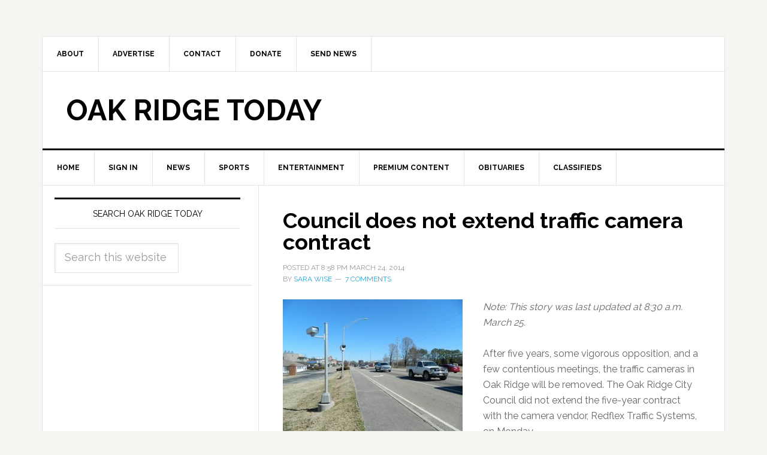

--- FILE ---
content_type: text/html; charset=UTF-8
request_url: https://oakridgetoday.com/2014/03/24/council-terminates-traffic-camera-contract/
body_size: 18207
content:
<!DOCTYPE html>
<html lang="en">
<head >
<meta charset="UTF-8" />
<meta name="viewport" content="width=device-width, initial-scale=1" />
<meta name='robots' content='index, follow, max-image-preview:large, max-snippet:-1, max-video-preview:-1' />
	<style>img:is([sizes="auto" i], [sizes^="auto," i]) { contain-intrinsic-size: 3000px 1500px }</style>
	
	<!-- This site is optimized with the Yoast SEO plugin v26.7 - https://yoast.com/wordpress/plugins/seo/ -->
	<title>Council terminates traffic camera contract</title>
	<meta name="description" content="Oak Ridge City Council voted Monday night to terminate the city’s contract with traffic camera vendor Redflex Traffic Systems." />
	<link rel="canonical" href="https://oakridgetoday.com/2014/03/24/council-terminates-traffic-camera-contract/" />
	<meta property="og:locale" content="en_US" />
	<meta property="og:type" content="article" />
	<meta property="og:title" content="Council terminates traffic camera contract" />
	<meta property="og:description" content="Oak Ridge City Council voted Monday night to terminate the city’s contract with traffic camera vendor Redflex Traffic Systems." />
	<meta property="og:url" content="https://oakridgetoday.com/2014/03/24/council-terminates-traffic-camera-contract/" />
	<meta property="og:site_name" content="Oak Ridge Today" />
	<meta property="article:publisher" content="https://www.facebook.com/OakRidgeToday" />
	<meta property="article:published_time" content="2014-03-25T00:58:37+00:00" />
	<meta property="article:modified_time" content="2014-03-25T16:03:41+00:00" />
	<meta property="og:image" content="https://oakridgetoday.com/wp-content/uploads/2014/02/red-light-camera-oak-ridge-turnpike.jpg" />
	<meta property="og:image:width" content="748" />
	<meta property="og:image:height" content="399" />
	<meta property="og:image:type" content="image/jpeg" />
	<meta name="author" content="Sara Wise" />
	<meta name="twitter:label1" content="Written by" />
	<meta name="twitter:data1" content="Sara Wise" />
	<meta name="twitter:label2" content="Est. reading time" />
	<meta name="twitter:data2" content="3 minutes" />
	<script type="application/ld+json" class="yoast-schema-graph">{"@context":"https://schema.org","@graph":[{"@type":"Article","@id":"https://oakridgetoday.com/2014/03/24/council-terminates-traffic-camera-contract/#article","isPartOf":{"@id":"https://oakridgetoday.com/2014/03/24/council-terminates-traffic-camera-contract/"},"author":{"name":"Sara Wise","@id":"http://oakridgetoday.com/#/schema/person/ceb39fd84aaa5fee67c4dea006ef7a76"},"headline":"Council does not extend traffic camera contract","datePublished":"2014-03-25T00:58:37+00:00","dateModified":"2014-03-25T16:03:41+00:00","mainEntityOfPage":{"@id":"https://oakridgetoday.com/2014/03/24/council-terminates-traffic-camera-contract/"},"wordCount":663,"commentCount":7,"image":{"@id":"https://oakridgetoday.com/2014/03/24/council-terminates-traffic-camera-contract/#primaryimage"},"thumbnailUrl":"https://oakridgetoday.com/wp-content/uploads/2014/02/red-light-camera-oak-ridge-turnpike.jpg","keywords":["Anne Garcia Garland","Charlie Hensley","Chuck Hope","citations","David Mosby","Jane Miller","Jody Ryan","Joseph Lee","Miriam Wildgrouper","Oak Ridge City Council","Oak Ridge High School","Oak Ridge Turnpike","red light cameras","Redflex Traffic Systems Inc.","Sharon Crane","speed limit","Tom Beehan","traffic cameras","Trina Baughn"],"articleSection":["Government","Government","Oak Ridge","Oak Ridge","Police and Fire","Slider","Top Stories"],"inLanguage":"en","potentialAction":[{"@type":"CommentAction","name":"Comment","target":["https://oakridgetoday.com/2014/03/24/council-terminates-traffic-camera-contract/#respond"]}]},{"@type":"WebPage","@id":"https://oakridgetoday.com/2014/03/24/council-terminates-traffic-camera-contract/","url":"https://oakridgetoday.com/2014/03/24/council-terminates-traffic-camera-contract/","name":"Council terminates traffic camera contract","isPartOf":{"@id":"http://oakridgetoday.com/#website"},"primaryImageOfPage":{"@id":"https://oakridgetoday.com/2014/03/24/council-terminates-traffic-camera-contract/#primaryimage"},"image":{"@id":"https://oakridgetoday.com/2014/03/24/council-terminates-traffic-camera-contract/#primaryimage"},"thumbnailUrl":"https://oakridgetoday.com/wp-content/uploads/2014/02/red-light-camera-oak-ridge-turnpike.jpg","datePublished":"2014-03-25T00:58:37+00:00","dateModified":"2014-03-25T16:03:41+00:00","author":{"@id":"http://oakridgetoday.com/#/schema/person/ceb39fd84aaa5fee67c4dea006ef7a76"},"description":"Oak Ridge City Council voted Monday night to terminate the city’s contract with traffic camera vendor Redflex Traffic Systems.","inLanguage":"en","potentialAction":[{"@type":"ReadAction","target":["https://oakridgetoday.com/2014/03/24/council-terminates-traffic-camera-contract/"]}]},{"@type":"ImageObject","inLanguage":"en","@id":"https://oakridgetoday.com/2014/03/24/council-terminates-traffic-camera-contract/#primaryimage","url":"https://oakridgetoday.com/wp-content/uploads/2014/02/red-light-camera-oak-ridge-turnpike.jpg","contentUrl":"https://oakridgetoday.com/wp-content/uploads/2014/02/red-light-camera-oak-ridge-turnpike.jpg","width":748,"height":399,"caption":"Red-light Camera on Oak Ridge Turnpike"},{"@type":"WebSite","@id":"http://oakridgetoday.com/#website","url":"http://oakridgetoday.com/","name":"Oak Ridge Today","description":"News and events in Oak Ridge, Tennessee","potentialAction":[{"@type":"SearchAction","target":{"@type":"EntryPoint","urlTemplate":"http://oakridgetoday.com/?s={search_term_string}"},"query-input":{"@type":"PropertyValueSpecification","valueRequired":true,"valueName":"search_term_string"}}],"inLanguage":"en"},{"@type":"Person","@id":"http://oakridgetoday.com/#/schema/person/ceb39fd84aaa5fee67c4dea006ef7a76","name":"Sara Wise","url":"https://oakridgetoday.com/author/sara-wise/"}]}</script>
	<!-- / Yoast SEO plugin. -->


<link rel='dns-prefetch' href='//widgetlogic.org' />
<link rel='dns-prefetch' href='//static.addtoany.com' />
<link rel='dns-prefetch' href='//fonts.googleapis.com' />
<link rel="alternate" type="application/rss+xml" title="Oak Ridge Today &raquo; Feed" href="https://oakridgetoday.com/feed/" />
<link rel="alternate" type="application/rss+xml" title="Oak Ridge Today &raquo; Comments Feed" href="https://oakridgetoday.com/comments/feed/" />
<link rel="alternate" type="application/rss+xml" title="Oak Ridge Today &raquo; Council does not extend traffic camera contract Comments Feed" href="https://oakridgetoday.com/2014/03/24/council-terminates-traffic-camera-contract/feed/" />
<script type="text/javascript">
/* <![CDATA[ */
window._wpemojiSettings = {"baseUrl":"https:\/\/s.w.org\/images\/core\/emoji\/16.0.1\/72x72\/","ext":".png","svgUrl":"https:\/\/s.w.org\/images\/core\/emoji\/16.0.1\/svg\/","svgExt":".svg","source":{"concatemoji":"https:\/\/oakridgetoday.com\/wp-includes\/js\/wp-emoji-release.min.js?ver=6.8.2"}};
/*! This file is auto-generated */
!function(s,n){var o,i,e;function c(e){try{var t={supportTests:e,timestamp:(new Date).valueOf()};sessionStorage.setItem(o,JSON.stringify(t))}catch(e){}}function p(e,t,n){e.clearRect(0,0,e.canvas.width,e.canvas.height),e.fillText(t,0,0);var t=new Uint32Array(e.getImageData(0,0,e.canvas.width,e.canvas.height).data),a=(e.clearRect(0,0,e.canvas.width,e.canvas.height),e.fillText(n,0,0),new Uint32Array(e.getImageData(0,0,e.canvas.width,e.canvas.height).data));return t.every(function(e,t){return e===a[t]})}function u(e,t){e.clearRect(0,0,e.canvas.width,e.canvas.height),e.fillText(t,0,0);for(var n=e.getImageData(16,16,1,1),a=0;a<n.data.length;a++)if(0!==n.data[a])return!1;return!0}function f(e,t,n,a){switch(t){case"flag":return n(e,"\ud83c\udff3\ufe0f\u200d\u26a7\ufe0f","\ud83c\udff3\ufe0f\u200b\u26a7\ufe0f")?!1:!n(e,"\ud83c\udde8\ud83c\uddf6","\ud83c\udde8\u200b\ud83c\uddf6")&&!n(e,"\ud83c\udff4\udb40\udc67\udb40\udc62\udb40\udc65\udb40\udc6e\udb40\udc67\udb40\udc7f","\ud83c\udff4\u200b\udb40\udc67\u200b\udb40\udc62\u200b\udb40\udc65\u200b\udb40\udc6e\u200b\udb40\udc67\u200b\udb40\udc7f");case"emoji":return!a(e,"\ud83e\udedf")}return!1}function g(e,t,n,a){var r="undefined"!=typeof WorkerGlobalScope&&self instanceof WorkerGlobalScope?new OffscreenCanvas(300,150):s.createElement("canvas"),o=r.getContext("2d",{willReadFrequently:!0}),i=(o.textBaseline="top",o.font="600 32px Arial",{});return e.forEach(function(e){i[e]=t(o,e,n,a)}),i}function t(e){var t=s.createElement("script");t.src=e,t.defer=!0,s.head.appendChild(t)}"undefined"!=typeof Promise&&(o="wpEmojiSettingsSupports",i=["flag","emoji"],n.supports={everything:!0,everythingExceptFlag:!0},e=new Promise(function(e){s.addEventListener("DOMContentLoaded",e,{once:!0})}),new Promise(function(t){var n=function(){try{var e=JSON.parse(sessionStorage.getItem(o));if("object"==typeof e&&"number"==typeof e.timestamp&&(new Date).valueOf()<e.timestamp+604800&&"object"==typeof e.supportTests)return e.supportTests}catch(e){}return null}();if(!n){if("undefined"!=typeof Worker&&"undefined"!=typeof OffscreenCanvas&&"undefined"!=typeof URL&&URL.createObjectURL&&"undefined"!=typeof Blob)try{var e="postMessage("+g.toString()+"("+[JSON.stringify(i),f.toString(),p.toString(),u.toString()].join(",")+"));",a=new Blob([e],{type:"text/javascript"}),r=new Worker(URL.createObjectURL(a),{name:"wpTestEmojiSupports"});return void(r.onmessage=function(e){c(n=e.data),r.terminate(),t(n)})}catch(e){}c(n=g(i,f,p,u))}t(n)}).then(function(e){for(var t in e)n.supports[t]=e[t],n.supports.everything=n.supports.everything&&n.supports[t],"flag"!==t&&(n.supports.everythingExceptFlag=n.supports.everythingExceptFlag&&n.supports[t]);n.supports.everythingExceptFlag=n.supports.everythingExceptFlag&&!n.supports.flag,n.DOMReady=!1,n.readyCallback=function(){n.DOMReady=!0}}).then(function(){return e}).then(function(){var e;n.supports.everything||(n.readyCallback(),(e=n.source||{}).concatemoji?t(e.concatemoji):e.wpemoji&&e.twemoji&&(t(e.twemoji),t(e.wpemoji)))}))}((window,document),window._wpemojiSettings);
/* ]]> */
</script>
<link rel='stylesheet' id='SFMCss-css' href='https://oakridgetoday.com/wp-content/plugins/feedburner-alternative-and-rss-redirect/css/sfm_style.css?ver=6.8.2' type='text/css' media='all' />
<link rel='stylesheet' id='SFMCSS-css' href='https://oakridgetoday.com/wp-content/plugins/feedburner-alternative-and-rss-redirect/css/sfm_widgetStyle.css?ver=6.8.2' type='text/css' media='all' />
<link rel='stylesheet' id='genesis-simple-share-plugin-css-css' href='https://oakridgetoday.com/wp-content/plugins/genesis-simple-share/assets/css/share.min.css?ver=0.1.0' type='text/css' media='all' />
<link rel='stylesheet' id='genesis-simple-share-genericons-css-css' href='https://oakridgetoday.com/wp-content/plugins/genesis-simple-share/assets/css/genericons.min.css?ver=0.1.0' type='text/css' media='all' />
<link rel='stylesheet' id='news-pro-theme-css' href='https://oakridgetoday.com/wp-content/themes/news-pro/style.css?ver=3.0.0' type='text/css' media='all' />
<style id='wp-emoji-styles-inline-css' type='text/css'>

	img.wp-smiley, img.emoji {
		display: inline !important;
		border: none !important;
		box-shadow: none !important;
		height: 1em !important;
		width: 1em !important;
		margin: 0 0.07em !important;
		vertical-align: -0.1em !important;
		background: none !important;
		padding: 0 !important;
	}
</style>
<link rel='stylesheet' id='wp-block-library-css' href='https://oakridgetoday.com/wp-includes/css/dist/block-library/style.min.css?ver=6.8.2' type='text/css' media='all' />
<style id='classic-theme-styles-inline-css' type='text/css'>
/*! This file is auto-generated */
.wp-block-button__link{color:#fff;background-color:#32373c;border-radius:9999px;box-shadow:none;text-decoration:none;padding:calc(.667em + 2px) calc(1.333em + 2px);font-size:1.125em}.wp-block-file__button{background:#32373c;color:#fff;text-decoration:none}
</style>
<link rel='stylesheet' id='block-widget-css' href='https://oakridgetoday.com/wp-content/plugins/widget-logic/block_widget/css/widget.css?ver=1768261654' type='text/css' media='all' />
<style id='global-styles-inline-css' type='text/css'>
:root{--wp--preset--aspect-ratio--square: 1;--wp--preset--aspect-ratio--4-3: 4/3;--wp--preset--aspect-ratio--3-4: 3/4;--wp--preset--aspect-ratio--3-2: 3/2;--wp--preset--aspect-ratio--2-3: 2/3;--wp--preset--aspect-ratio--16-9: 16/9;--wp--preset--aspect-ratio--9-16: 9/16;--wp--preset--color--black: #000000;--wp--preset--color--cyan-bluish-gray: #abb8c3;--wp--preset--color--white: #ffffff;--wp--preset--color--pale-pink: #f78da7;--wp--preset--color--vivid-red: #cf2e2e;--wp--preset--color--luminous-vivid-orange: #ff6900;--wp--preset--color--luminous-vivid-amber: #fcb900;--wp--preset--color--light-green-cyan: #7bdcb5;--wp--preset--color--vivid-green-cyan: #00d084;--wp--preset--color--pale-cyan-blue: #8ed1fc;--wp--preset--color--vivid-cyan-blue: #0693e3;--wp--preset--color--vivid-purple: #9b51e0;--wp--preset--gradient--vivid-cyan-blue-to-vivid-purple: linear-gradient(135deg,rgba(6,147,227,1) 0%,rgb(155,81,224) 100%);--wp--preset--gradient--light-green-cyan-to-vivid-green-cyan: linear-gradient(135deg,rgb(122,220,180) 0%,rgb(0,208,130) 100%);--wp--preset--gradient--luminous-vivid-amber-to-luminous-vivid-orange: linear-gradient(135deg,rgba(252,185,0,1) 0%,rgba(255,105,0,1) 100%);--wp--preset--gradient--luminous-vivid-orange-to-vivid-red: linear-gradient(135deg,rgba(255,105,0,1) 0%,rgb(207,46,46) 100%);--wp--preset--gradient--very-light-gray-to-cyan-bluish-gray: linear-gradient(135deg,rgb(238,238,238) 0%,rgb(169,184,195) 100%);--wp--preset--gradient--cool-to-warm-spectrum: linear-gradient(135deg,rgb(74,234,220) 0%,rgb(151,120,209) 20%,rgb(207,42,186) 40%,rgb(238,44,130) 60%,rgb(251,105,98) 80%,rgb(254,248,76) 100%);--wp--preset--gradient--blush-light-purple: linear-gradient(135deg,rgb(255,206,236) 0%,rgb(152,150,240) 100%);--wp--preset--gradient--blush-bordeaux: linear-gradient(135deg,rgb(254,205,165) 0%,rgb(254,45,45) 50%,rgb(107,0,62) 100%);--wp--preset--gradient--luminous-dusk: linear-gradient(135deg,rgb(255,203,112) 0%,rgb(199,81,192) 50%,rgb(65,88,208) 100%);--wp--preset--gradient--pale-ocean: linear-gradient(135deg,rgb(255,245,203) 0%,rgb(182,227,212) 50%,rgb(51,167,181) 100%);--wp--preset--gradient--electric-grass: linear-gradient(135deg,rgb(202,248,128) 0%,rgb(113,206,126) 100%);--wp--preset--gradient--midnight: linear-gradient(135deg,rgb(2,3,129) 0%,rgb(40,116,252) 100%);--wp--preset--font-size--small: 13px;--wp--preset--font-size--medium: 20px;--wp--preset--font-size--large: 36px;--wp--preset--font-size--x-large: 42px;--wp--preset--spacing--20: 0.44rem;--wp--preset--spacing--30: 0.67rem;--wp--preset--spacing--40: 1rem;--wp--preset--spacing--50: 1.5rem;--wp--preset--spacing--60: 2.25rem;--wp--preset--spacing--70: 3.38rem;--wp--preset--spacing--80: 5.06rem;--wp--preset--shadow--natural: 6px 6px 9px rgba(0, 0, 0, 0.2);--wp--preset--shadow--deep: 12px 12px 50px rgba(0, 0, 0, 0.4);--wp--preset--shadow--sharp: 6px 6px 0px rgba(0, 0, 0, 0.2);--wp--preset--shadow--outlined: 6px 6px 0px -3px rgba(255, 255, 255, 1), 6px 6px rgba(0, 0, 0, 1);--wp--preset--shadow--crisp: 6px 6px 0px rgba(0, 0, 0, 1);}:where(.is-layout-flex){gap: 0.5em;}:where(.is-layout-grid){gap: 0.5em;}body .is-layout-flex{display: flex;}.is-layout-flex{flex-wrap: wrap;align-items: center;}.is-layout-flex > :is(*, div){margin: 0;}body .is-layout-grid{display: grid;}.is-layout-grid > :is(*, div){margin: 0;}:where(.wp-block-columns.is-layout-flex){gap: 2em;}:where(.wp-block-columns.is-layout-grid){gap: 2em;}:where(.wp-block-post-template.is-layout-flex){gap: 1.25em;}:where(.wp-block-post-template.is-layout-grid){gap: 1.25em;}.has-black-color{color: var(--wp--preset--color--black) !important;}.has-cyan-bluish-gray-color{color: var(--wp--preset--color--cyan-bluish-gray) !important;}.has-white-color{color: var(--wp--preset--color--white) !important;}.has-pale-pink-color{color: var(--wp--preset--color--pale-pink) !important;}.has-vivid-red-color{color: var(--wp--preset--color--vivid-red) !important;}.has-luminous-vivid-orange-color{color: var(--wp--preset--color--luminous-vivid-orange) !important;}.has-luminous-vivid-amber-color{color: var(--wp--preset--color--luminous-vivid-amber) !important;}.has-light-green-cyan-color{color: var(--wp--preset--color--light-green-cyan) !important;}.has-vivid-green-cyan-color{color: var(--wp--preset--color--vivid-green-cyan) !important;}.has-pale-cyan-blue-color{color: var(--wp--preset--color--pale-cyan-blue) !important;}.has-vivid-cyan-blue-color{color: var(--wp--preset--color--vivid-cyan-blue) !important;}.has-vivid-purple-color{color: var(--wp--preset--color--vivid-purple) !important;}.has-black-background-color{background-color: var(--wp--preset--color--black) !important;}.has-cyan-bluish-gray-background-color{background-color: var(--wp--preset--color--cyan-bluish-gray) !important;}.has-white-background-color{background-color: var(--wp--preset--color--white) !important;}.has-pale-pink-background-color{background-color: var(--wp--preset--color--pale-pink) !important;}.has-vivid-red-background-color{background-color: var(--wp--preset--color--vivid-red) !important;}.has-luminous-vivid-orange-background-color{background-color: var(--wp--preset--color--luminous-vivid-orange) !important;}.has-luminous-vivid-amber-background-color{background-color: var(--wp--preset--color--luminous-vivid-amber) !important;}.has-light-green-cyan-background-color{background-color: var(--wp--preset--color--light-green-cyan) !important;}.has-vivid-green-cyan-background-color{background-color: var(--wp--preset--color--vivid-green-cyan) !important;}.has-pale-cyan-blue-background-color{background-color: var(--wp--preset--color--pale-cyan-blue) !important;}.has-vivid-cyan-blue-background-color{background-color: var(--wp--preset--color--vivid-cyan-blue) !important;}.has-vivid-purple-background-color{background-color: var(--wp--preset--color--vivid-purple) !important;}.has-black-border-color{border-color: var(--wp--preset--color--black) !important;}.has-cyan-bluish-gray-border-color{border-color: var(--wp--preset--color--cyan-bluish-gray) !important;}.has-white-border-color{border-color: var(--wp--preset--color--white) !important;}.has-pale-pink-border-color{border-color: var(--wp--preset--color--pale-pink) !important;}.has-vivid-red-border-color{border-color: var(--wp--preset--color--vivid-red) !important;}.has-luminous-vivid-orange-border-color{border-color: var(--wp--preset--color--luminous-vivid-orange) !important;}.has-luminous-vivid-amber-border-color{border-color: var(--wp--preset--color--luminous-vivid-amber) !important;}.has-light-green-cyan-border-color{border-color: var(--wp--preset--color--light-green-cyan) !important;}.has-vivid-green-cyan-border-color{border-color: var(--wp--preset--color--vivid-green-cyan) !important;}.has-pale-cyan-blue-border-color{border-color: var(--wp--preset--color--pale-cyan-blue) !important;}.has-vivid-cyan-blue-border-color{border-color: var(--wp--preset--color--vivid-cyan-blue) !important;}.has-vivid-purple-border-color{border-color: var(--wp--preset--color--vivid-purple) !important;}.has-vivid-cyan-blue-to-vivid-purple-gradient-background{background: var(--wp--preset--gradient--vivid-cyan-blue-to-vivid-purple) !important;}.has-light-green-cyan-to-vivid-green-cyan-gradient-background{background: var(--wp--preset--gradient--light-green-cyan-to-vivid-green-cyan) !important;}.has-luminous-vivid-amber-to-luminous-vivid-orange-gradient-background{background: var(--wp--preset--gradient--luminous-vivid-amber-to-luminous-vivid-orange) !important;}.has-luminous-vivid-orange-to-vivid-red-gradient-background{background: var(--wp--preset--gradient--luminous-vivid-orange-to-vivid-red) !important;}.has-very-light-gray-to-cyan-bluish-gray-gradient-background{background: var(--wp--preset--gradient--very-light-gray-to-cyan-bluish-gray) !important;}.has-cool-to-warm-spectrum-gradient-background{background: var(--wp--preset--gradient--cool-to-warm-spectrum) !important;}.has-blush-light-purple-gradient-background{background: var(--wp--preset--gradient--blush-light-purple) !important;}.has-blush-bordeaux-gradient-background{background: var(--wp--preset--gradient--blush-bordeaux) !important;}.has-luminous-dusk-gradient-background{background: var(--wp--preset--gradient--luminous-dusk) !important;}.has-pale-ocean-gradient-background{background: var(--wp--preset--gradient--pale-ocean) !important;}.has-electric-grass-gradient-background{background: var(--wp--preset--gradient--electric-grass) !important;}.has-midnight-gradient-background{background: var(--wp--preset--gradient--midnight) !important;}.has-small-font-size{font-size: var(--wp--preset--font-size--small) !important;}.has-medium-font-size{font-size: var(--wp--preset--font-size--medium) !important;}.has-large-font-size{font-size: var(--wp--preset--font-size--large) !important;}.has-x-large-font-size{font-size: var(--wp--preset--font-size--x-large) !important;}
:where(.wp-block-post-template.is-layout-flex){gap: 1.25em;}:where(.wp-block-post-template.is-layout-grid){gap: 1.25em;}
:where(.wp-block-columns.is-layout-flex){gap: 2em;}:where(.wp-block-columns.is-layout-grid){gap: 2em;}
:root :where(.wp-block-pullquote){font-size: 1.5em;line-height: 1.6;}
</style>
<link rel='stylesheet' id='contact-form-7-css' href='https://oakridgetoday.com/wp-content/plugins/contact-form-7/includes/css/styles.css?ver=6.1.4' type='text/css' media='all' />
<link rel='stylesheet' id='usp_style-css' href='https://oakridgetoday.com/wp-content/plugins/user-submitted-posts/resources/usp.css?ver=20260113' type='text/css' media='all' />
<link rel='stylesheet' id='google-fonts-css' href='//fonts.googleapis.com/css?family=Raleway%3A400%2C700%7CPathway+Gothic+One&#038;ver=3.0.0' type='text/css' media='all' />
<link rel='stylesheet' id='addtoany-css' href='https://oakridgetoday.com/wp-content/plugins/add-to-any/addtoany.min.css?ver=1.16' type='text/css' media='all' />
<link rel='stylesheet' id='genesis-tabs-stylesheet-css' href='https://oakridgetoday.com/wp-content/plugins/genesis-tabs/assets/css/style.css?ver=0.9.5' type='text/css' media='all' />
<script type="text/javascript" src="https://oakridgetoday.com/wp-includes/js/jquery/jquery.min.js?ver=3.7.1" id="jquery-core-js"></script>
<script type="text/javascript" src="https://oakridgetoday.com/wp-includes/js/jquery/jquery-migrate.min.js?ver=3.4.1" id="jquery-migrate-js"></script>
<script type="text/javascript" src="https://oakridgetoday.com/wp-content/plugins/genesis-simple-share/assets/js/sharrre/jquery.sharrre.min.js?ver=0.1.0" id="genesis-simple-share-plugin-js-js"></script>
<script type="text/javascript" src="https://oakridgetoday.com/wp-content/plugins/genesis-simple-share/assets/js/waypoints.min.js?ver=0.1.0" id="genesis-simple-share-waypoint-js-js"></script>
<script type="text/javascript" id="addtoany-core-js-before">
/* <![CDATA[ */
window.a2a_config=window.a2a_config||{};a2a_config.callbacks=[];a2a_config.overlays=[];a2a_config.templates={};
/* ]]> */
</script>
<script type="text/javascript" defer src="https://static.addtoany.com/menu/page.js" id="addtoany-core-js"></script>
<script type="text/javascript" defer src="https://oakridgetoday.com/wp-content/plugins/add-to-any/addtoany.min.js?ver=1.1" id="addtoany-jquery-js"></script>
<script type="text/javascript" src="https://oakridgetoday.com/wp-content/plugins/user-submitted-posts/resources/jquery.cookie.js?ver=20260113" id="usp_cookie-js"></script>
<script type="text/javascript" src="https://oakridgetoday.com/wp-content/plugins/user-submitted-posts/resources/jquery.parsley.min.js?ver=20260113" id="usp_parsley-js"></script>
<script type="text/javascript" id="usp_core-js-before">
/* <![CDATA[ */
var usp_custom_field = ""; var usp_custom_field_2 = ""; var usp_custom_checkbox = ""; var usp_case_sensitivity = "false"; var usp_min_images = 0; var usp_max_images = 3; var usp_parsley_error = "Incorrect response."; var usp_multiple_cats = 0; var usp_existing_tags = 0; var usp_recaptcha_disp = ""; var usp_recaptcha_vers = 2; var usp_recaptcha_key = ""; var challenge_nonce = "36921d6e57"; var ajax_url = "https:\/\/oakridgetoday.com\/wp-admin\/admin-ajax.php"; 
/* ]]> */
</script>
<script type="text/javascript" src="https://oakridgetoday.com/wp-content/plugins/user-submitted-posts/resources/jquery.usp.core.js?ver=20260113" id="usp_core-js"></script>
<link rel="https://api.w.org/" href="https://oakridgetoday.com/wp-json/" /><link rel="alternate" title="JSON" type="application/json" href="https://oakridgetoday.com/wp-json/wp/v2/posts/37603" /><link rel="EditURI" type="application/rsd+xml" title="RSD" href="https://oakridgetoday.com/xmlrpc.php?rsd" />
<meta name="generator" content="WordPress 6.8.2" />
<link rel='shortlink' href='https://oakridgetoday.com/?p=37603' />
<link rel="alternate" title="oEmbed (JSON)" type="application/json+oembed" href="https://oakridgetoday.com/wp-json/oembed/1.0/embed?url=https%3A%2F%2Foakridgetoday.com%2F2014%2F03%2F24%2Fcouncil-terminates-traffic-camera-contract%2F" />
<link rel="alternate" title="oEmbed (XML)" type="text/xml+oembed" href="https://oakridgetoday.com/wp-json/oembed/1.0/embed?url=https%3A%2F%2Foakridgetoday.com%2F2014%2F03%2F24%2Fcouncil-terminates-traffic-camera-contract%2F&#038;format=xml" />
 <meta name="follow.[base64]" content="WqljqdnDu24rh82FXq9X"/> <meta name="follow.[base64]" content="Vrzg3fMK9drWPq6PT17M"/><script type="text/javascript">
  (function(c) {
    var script = document.createElement("script");
    script.src = "https://js.memberful.com/embed.js";
    script.onload = function() { Memberful.setup(c) };
    document.head.appendChild(script);
  })({
    site: ["https:\/\/oakridgetoday.memberful.com"]  });
</script>
<link rel="icon" href="http://oakridgetoday.com/wp-content/themes/news-pro/images/favicon.ico" />
<link rel="pingback" href="https://oakridgetoday.com/xmlrpc.php" />
<script async src="https://securepubads.g.doubleclick.net/tag/js/gpt.js"></script>
<script>
  window.googletag = window.googletag || {cmd: []};
  googletag.cmd.push(function() {

googletag.defineSlot('/10354534/ROS_SSAB_300x250', [300, 250], 'div-gpt-ad-1730942254328-0').addService(googletag.pubads());

googletag.defineSlot('/10354534/DOE_OREM_740x739', [740, 739], 'div-gpt-ad-1714513582068-0').addService(googletag.pubads());
    googletag.pubads().enableSingleRequest();
    googletag.enableServices();
  });
</script><style type="text/css">.recentcomments a{display:inline !important;padding:0 !important;margin:0 !important;}</style></head>
<body class="wp-singular post-template-default single single-post postid-37603 single-format-standard wp-theme-genesis wp-child-theme-news-pro header-full-width sidebar-content genesis-breadcrumbs-hidden genesis-footer-widgets-hidden news-pro-blue"><div id="fb-root"></div>
<script>(function(d, s, id) {
  var js, fjs = d.getElementsByTagName(s)[0];
  if (d.getElementById(id)) return;
  js = d.createElement(s); js.id = id;
  js.src = "//connect.facebook.net/en_US/all.js#xfbml=1";
  fjs.parentNode.insertBefore(js, fjs);
}(document, 'script', 'facebook-jssdk'));</script><div class="site-container"><nav class="nav-secondary" aria-label="Secondary"><div class="wrap"><ul id="menu-header-menu" class="menu genesis-nav-menu menu-secondary"><li id="menu-item-1759" class="menu-item menu-item-type-post_type menu-item-object-page menu-item-has-children menu-item-1759"><a href="https://oakridgetoday.com/about-us/"><span >About</span></a>
<ul class="sub-menu">
	<li id="menu-item-101314" class="menu-item menu-item-type-post_type menu-item-object-page menu-item-101314"><a href="https://oakridgetoday.com/about-us/"><span >About Us</span></a></li>
	<li id="menu-item-101315" class="menu-item menu-item-type-post_type menu-item-object-page menu-item-101315"><a href="https://oakridgetoday.com/what-we-cover/"><span >What We Cover</span></a></li>
</ul>
</li>
<li id="menu-item-12420" class="menu-item menu-item-type-post_type menu-item-object-page menu-item-has-children menu-item-12420"><a href="https://oakridgetoday.com/advertise/"><span >Advertise</span></a>
<ul class="sub-menu">
	<li id="menu-item-101972" class="menu-item menu-item-type-post_type menu-item-object-page menu-item-101972"><a href="https://oakridgetoday.com/advertise/"><span >Advertise</span></a></li>
	<li id="menu-item-101973" class="menu-item menu-item-type-post_type menu-item-object-page menu-item-101973"><a href="https://oakridgetoday.com/our-advertisers/"><span >Our Advertisers</span></a></li>
</ul>
</li>
<li id="menu-item-1760" class="menu-item menu-item-type-post_type menu-item-object-page menu-item-1760"><a href="https://oakridgetoday.com/contact-us/"><span >Contact</span></a></li>
<li id="menu-item-110298" class="menu-item menu-item-type-post_type menu-item-object-page menu-item-110298"><a href="https://oakridgetoday.com/donate-2/"><span >Donate</span></a></li>
<li id="menu-item-69470" class="menu-item menu-item-type-post_type menu-item-object-page menu-item-69470"><a href="https://oakridgetoday.com/send-news-2/"><span >Send News</span></a></li>
</ul></div></nav><header class="site-header"><div class="wrap"><div class="title-area"><p class="site-title"><a href="https://oakridgetoday.com/">Oak Ridge Today</a></p></div></div></header><nav class="nav-primary" aria-label="Main"><div class="wrap"><ul id="menu-main-menu" class="menu genesis-nav-menu menu-primary"><li id="menu-item-50" class="menu-item menu-item-type-custom menu-item-object-custom menu-item-50"><a href="http://bjq.6af.mytemp.website"><span >Home</span></a></li>
<li id="menu-item-101863" class="menu-item menu-item-type-custom menu-item-object-custom menu-item-101863"><a href="http://bjq.6af.mytemp.website?memberful_endpoint=auth"><span >Sign in</span></a></li>
<li id="menu-item-49" class="menu-item menu-item-type-taxonomy menu-item-object-category current-post-ancestor menu-item-has-children menu-item-49"><a href="https://oakridgetoday.com/category/news/"><span >News</span></a>
<ul class="sub-menu">
	<li id="menu-item-2401" class="menu-item menu-item-type-taxonomy menu-item-object-category menu-item-2401"><a href="https://oakridgetoday.com/category/news/business/"><span >Business</span></a></li>
	<li id="menu-item-1080" class="menu-item menu-item-type-taxonomy menu-item-object-category menu-item-1080"><a href="https://oakridgetoday.com/category/news/community/"><span >Community</span></a></li>
	<li id="menu-item-2402" class="menu-item menu-item-type-taxonomy menu-item-object-category menu-item-2402"><a href="https://oakridgetoday.com/category/news/education/"><span >Education</span></a></li>
	<li id="menu-item-1079" class="menu-item menu-item-type-taxonomy menu-item-object-category current-post-ancestor current-menu-parent current-post-parent menu-item-1079"><a href="https://oakridgetoday.com/category/news/government/"><span >Government</span></a></li>
	<li id="menu-item-69712" class="menu-item menu-item-type-taxonomy menu-item-object-category menu-item-69712"><a href="https://oakridgetoday.com/category/slider/health-2-slider/"><span >Health</span></a></li>
	<li id="menu-item-1078" class="menu-item menu-item-type-taxonomy menu-item-object-category current-post-ancestor current-menu-parent current-post-parent menu-item-1078"><a href="https://oakridgetoday.com/category/news/police-and-fire/"><span >Police and Fire</span></a></li>
	<li id="menu-item-1077" class="menu-item menu-item-type-taxonomy menu-item-object-category menu-item-1077"><a href="https://oakridgetoday.com/category/news/department-of-energy/"><span >U.S. Department of Energy</span></a></li>
	<li id="menu-item-6471" class="menu-item menu-item-type-taxonomy menu-item-object-category menu-item-6471"><a href="https://oakridgetoday.com/category/news/weather/"><span >Weather</span></a></li>
</ul>
</li>
<li id="menu-item-1094" class="menu-item menu-item-type-taxonomy menu-item-object-category menu-item-has-children menu-item-1094"><a href="https://oakridgetoday.com/category/sports/"><span >Sports</span></a>
<ul class="sub-menu">
	<li id="menu-item-11307" class="menu-item menu-item-type-taxonomy menu-item-object-category menu-item-11307"><a href="https://oakridgetoday.com/category/sports/high-school-sports/"><span >High School</span></a></li>
	<li id="menu-item-69713" class="menu-item menu-item-type-taxonomy menu-item-object-category menu-item-69713"><a href="https://oakridgetoday.com/category/sports/middle-school-sports/"><span >Middle School</span></a></li>
	<li id="menu-item-11308" class="menu-item menu-item-type-taxonomy menu-item-object-category menu-item-11308"><a href="https://oakridgetoday.com/category/sports/recreation/"><span >Recreation</span></a></li>
	<li id="menu-item-11309" class="menu-item menu-item-type-taxonomy menu-item-object-category menu-item-11309"><a href="https://oakridgetoday.com/category/sports/rowing/"><span >Rowing</span></a></li>
	<li id="menu-item-72311" class="menu-item menu-item-type-taxonomy menu-item-object-category menu-item-72311"><a href="https://oakridgetoday.com/category/sports/youth/"><span >Youth</span></a></li>
</ul>
</li>
<li id="menu-item-1089" class="menu-item menu-item-type-taxonomy menu-item-object-category menu-item-has-children menu-item-1089"><a href="https://oakridgetoday.com/category/entertainment/"><span >Entertainment</span></a>
<ul class="sub-menu">
	<li id="menu-item-11299" class="menu-item menu-item-type-taxonomy menu-item-object-category menu-item-11299"><a href="https://oakridgetoday.com/category/entertainment/arts/"><span >Arts</span></a></li>
	<li id="menu-item-11304" class="menu-item menu-item-type-taxonomy menu-item-object-category menu-item-11304"><a href="https://oakridgetoday.com/category/entertainment/dancing/"><span >Dancing</span></a></li>
	<li id="menu-item-11300" class="menu-item menu-item-type-taxonomy menu-item-object-category menu-item-11300"><a href="https://oakridgetoday.com/category/entertainment/movies-entertainment/"><span >Movies</span></a></li>
	<li id="menu-item-11301" class="menu-item menu-item-type-taxonomy menu-item-object-category menu-item-11301"><a href="https://oakridgetoday.com/category/entertainment/music/"><span >Music</span></a></li>
	<li id="menu-item-11305" class="menu-item menu-item-type-taxonomy menu-item-object-category menu-item-11305"><a href="https://oakridgetoday.com/category/entertainment/television/"><span >Television</span></a></li>
	<li id="menu-item-11306" class="menu-item menu-item-type-taxonomy menu-item-object-category menu-item-11306"><a href="https://oakridgetoday.com/category/entertainment/theater/"><span >Theater</span></a></li>
</ul>
</li>
<li id="menu-item-102698" class="menu-item menu-item-type-taxonomy menu-item-object-category menu-item-102698"><a href="https://oakridgetoday.com/category/premium-content/"><span >Premium Content</span></a></li>
<li id="menu-item-81881" class="menu-item menu-item-type-taxonomy menu-item-object-category menu-item-81881"><a href="https://oakridgetoday.com/category/obituaries/"><span >Obituaries</span></a></li>
<li id="menu-item-107337" class="menu-item menu-item-type-taxonomy menu-item-object-category menu-item-107337"><a href="https://oakridgetoday.com/category/classifieds/"><span >Classifieds</span></a></li>
</ul></div></nav><div class="site-inner"><div class="content-sidebar-wrap"><main class="content"><article class="post-37603 post type-post status-publish format-standard has-post-thumbnail category-government category-government-slider category-oak-ridge-police-and-fire category-oak-ridge-government category-police-and-fire category-slider category-top-stories tag-anne-garcia-garland tag-charlie-hensley tag-chuck-hope tag-citations tag-david-mosby tag-jane-miller tag-jody-ryan tag-joseph-lee tag-miriam-wildgrouper tag-oak-ridge-city-council tag-oak-ridge-high-school tag-oak-ridge-turnpike tag-red-light-cameras tag-redflex-traffic-systems-inc tag-sharon-crane tag-speed-limit tag-tom-beehan tag-traffic-cameras tag-trina-baughn entry" aria-label="Council does not extend traffic camera contract"><header class="entry-header"><h1 class="entry-title">Council does not extend traffic camera contract</h1>
<p class="entry-meta">Posted at <time class="entry-time">8:58 pm</time> <time class="entry-time">March 24, 2014</time><br />By <span class="entry-author"><a href="https://oakridgetoday.com/author/sara-wise/" class="entry-author-link" rel="author"><span class="entry-author-name">Sara Wise</span></a></span> <span class="entry-comments-link"><a href="https://oakridgetoday.com/2014/03/24/council-terminates-traffic-camera-contract/#comments">7 Comments</a></span> </p></header><div class="entry-content"><div id="attachment_36122" style="width: 310px" class="wp-caption alignleft"><a href="http://bjq.6af.mytemp.website/wp-content/uploads/2014/02/red-light-camera-oak-ridge-turnpike-new-york-avenue.jpg"><img decoding="async" aria-describedby="caption-attachment-36122" class="size-medium wp-image-36122 " title="Traffic Camera at Oak Ridge Turnpike and New York Avenue" alt="Traffic Camera at Oak Ridge Turnpike and New York Avenue" src="http://bjq.6af.mytemp.website/wp-content/uploads/2014/02/red-light-camera-oak-ridge-turnpike-new-york-avenue-300x225.jpg" width="300" height="225" srcset="https://oakridgetoday.com/wp-content/uploads/2014/02/red-light-camera-oak-ridge-turnpike-new-york-avenue-300x225.jpg 300w, https://oakridgetoday.com/wp-content/uploads/2014/02/red-light-camera-oak-ridge-turnpike-new-york-avenue.jpg 500w" sizes="(max-width: 300px) 100vw, 300px" /></a><p id="caption-attachment-36122" class="wp-caption-text">The Oak Ridge City Council did not extend the traffic camera contract with Redflex Traffic Systems Inc. of Phoenix, Ariz., on Monday, and the current five-year contract expires April 21.</p></div>
<p><em>Note: This story was last updated at 8:30 a.m. March 25.<br />
</em></p>
<p>After five years, some vigorous opposition, and a few contentious meetings, the traffic cameras in Oak Ridge will be removed. The Oak Ridge City Council did not extend the five-year contract with the camera vendor, Redflex Traffic Systems, on Monday.</p>
<p>The vote to extend the contract for two years with a few changes was 3-4.</p>
<p>Oak Ridge Mayor Tom Beehan, Mayor Pro Tem Jane Miller, and Council member Charlie Hensley voted in favor of the extension. Council members Trina Baughn, Anne Garcia Garland, Chuck Hope, and David Mosby voted “no.” The current contract expires April 21.</p>
<p>Among the proposed changes, if an extension had been granted, were mobile units, different camera locations, and a new revenue split between the city and Redflex.</p>
<p><span id="more-37603"></span></p>
<p>The Monday night vote was made after a heated discussion from the Council and input from seven members of the community.</p>
<p>“It was never about safety,” Garland said. She asserted that the city had implemented the cameras in an effort to make money from traffic violations.</p>
<p>Some members of the community, however, felt that the cameras did make the city safer.</p>
<p>“I come to you with an emotional plea to keep the cameras in place,” said Miriam Wildgrouper, a legally blind resident who stated that she was recently hit by a car. She said that although the driver who hit her ran a stop sign, she believed that the red light cameras help to keep pedestrians safe from drivers who run red lights.</p>
<p>Beehan noted that Knoxville and Farragut have cameras such as those on Oak Ridge Turnpike, saying that city leaders in those areas don’t see any issues with the programs.</p>
<p>Oak Ridge resident Joseph Lee was also in favor of keeping the cameras. He felt that the only reason the city was divided on the issue was “because people have used it” to divide the city, often for political gains such as garnering votes.</p>
<p>Sharon Crane said that she was opposed to the cameras and alleged that any money made from violations had only been spent “on the more affluent side of town.”</p>
<p>Miller stated that only 1 percent of drivers were issued tickets from the cameras and asserted that they follow a very liberal policy in terms of allowing drivers to exceed the speed limit.</p>
<p>The cameras issue $50 citations to drivers who speed or run red lights, and they were installed at four locations on busy roadways in April 2009. The controversial five-year contract was approved in a 4-3 vote in August 2008, and it had called for up to 15 cameras in Oak Ridge. Three of the current systems are near schools.</p>
<p>&#8220;Redflex is disappointed in the Council&#8217;s decision to terminate their traffic safety camera contract,&#8221; Redflex Communications Director Jody Ryan said Monday night. &#8220;Results from the program showed positive safety benefits for the community. Additionally, revenue from the program was allocated to roadway improvements, making the streets of Oak Ridge safer for drivers, pedestrians, and other road users. Redflex wishes the City of Oak Ridge continued success with their traffic safety efforts.&#8221;</p>
<p>Although most of the council was divided on the camera contract issue on Monday, most members seemed interested in asking the city&#8217;s traffic safety board to conduct a traffic study.</p>
<p>Also Monday, the council agreed in a 5-2 vote to have the traffic safety board consider a proposal to install a traffic signal on Oak Ridge Turnpike near Oak Ridge High School, where one of the camera systems is currently located. Council could reconsider the stoplight proposal in four months.</p>
<p><em>More information will be added as it becomes available. See previous story <a title="Redflex prepared to discuss options on traffic camera contract" href="http://bjq.6af.mytemp.website/2014/03/23/redflex-prepared-discuss-options-traffic-camera-contract/" target="_blank">here</a>.</em></p>
<p><em>Sara Wise is a freelance contributor to Oak Ridge Today.</em></p>
<div class="share-after share-filled share-small" id="share-after-37603"><div class="facebook" id="facebook-after-37603" data-url="https://oakridgetoday.com/2014/03/24/council-terminates-traffic-camera-contract/" data-urlalt="https://oakridgetoday.com/?p=37603" data-text="Council does not extend traffic camera contract" data-title="Share" data-reader="Share on Facebook" data-count="%s shares on Facebook"></div><div class="twitter" id="twitter-after-37603" data-url="https://oakridgetoday.com/2014/03/24/council-terminates-traffic-camera-contract/" data-urlalt="https://oakridgetoday.com/?p=37603" data-text="Council does not extend traffic camera contract" data-title="Share" data-reader="Share this" data-count="%s Shares"></div></div>
			<script type='text/javascript'>
				jQuery(document).ready(function($) {
					$('#facebook-after-37603').sharrre({
										  share: {
										    facebook: true
										  },
										  urlCurl: 'https://oakridgetoday.com/wp-content/plugins/genesis-simple-share/assets/js/sharrre/sharrre.php',
										  enableHover: false,
										  enableTracking: true,
										  disableCount: true,
										  buttons: {  },
										  click: function(api, options){
										    api.simulateClick();
										    api.openPopup('facebook');
										  }
										});
$('#twitter-after-37603').sharrre({
										  share: {
										    twitter: true
										  },
										  urlCurl: 'https://oakridgetoday.com/wp-content/plugins/genesis-simple-share/assets/js/sharrre/sharrre.php',
										  enableHover: false,
										  enableTracking: true,
										  
										  buttons: {  twitter: { via: 'OakRidgeToday' } },
										  click: function(api, options){
										    api.simulateClick();
										    api.openPopup('twitter');
										  }
										});

				});
		</script><div class="addtoany_share_save_container addtoany_content addtoany_content_bottom"><div class="a2a_kit a2a_kit_size_32 addtoany_list" data-a2a-url="https://oakridgetoday.com/2014/03/24/council-terminates-traffic-camera-contract/" data-a2a-title="Council does not extend traffic camera contract"><a class="a2a_button_email" href="https://www.addtoany.com/add_to/email?linkurl=https%3A%2F%2Foakridgetoday.com%2F2014%2F03%2F24%2Fcouncil-terminates-traffic-camera-contract%2F&amp;linkname=Council%20does%20not%20extend%20traffic%20camera%20contract" title="Email" rel="nofollow noopener" target="_blank"></a><a class="a2a_button_printfriendly" href="https://www.addtoany.com/add_to/printfriendly?linkurl=https%3A%2F%2Foakridgetoday.com%2F2014%2F03%2F24%2Fcouncil-terminates-traffic-camera-contract%2F&amp;linkname=Council%20does%20not%20extend%20traffic%20camera%20contract" title="PrintFriendly" rel="nofollow noopener" target="_blank"></a><a class="a2a_dd addtoany_share_save addtoany_share" href="https://www.addtoany.com/share"></a></div></div><!--<rdf:RDF xmlns:rdf="http://www.w3.org/1999/02/22-rdf-syntax-ns#"
			xmlns:dc="http://purl.org/dc/elements/1.1/"
			xmlns:trackback="http://madskills.com/public/xml/rss/module/trackback/">
		<rdf:Description rdf:about="https://oakridgetoday.com/2014/03/24/council-terminates-traffic-camera-contract/"
    dc:identifier="https://oakridgetoday.com/2014/03/24/council-terminates-traffic-camera-contract/"
    dc:title="Council does not extend traffic camera contract"
    trackback:ping="https://oakridgetoday.com/2014/03/24/council-terminates-traffic-camera-contract/trackback/" />
</rdf:RDF>-->
</div><footer class="entry-footer"><p class="entry-meta"><span class="entry-categories">Filed Under: <a href="https://oakridgetoday.com/category/news/government/" rel="category tag">Government</a>, <a href="https://oakridgetoday.com/category/slider/government-slider/" rel="category tag">Government</a>, <a href="https://oakridgetoday.com/category/news/police-and-fire/oak-ridge-police-and-fire/" rel="category tag">Oak Ridge</a>, <a href="https://oakridgetoday.com/category/news/government/oak-ridge-government/" rel="category tag">Oak Ridge</a>, <a href="https://oakridgetoday.com/category/news/police-and-fire/" rel="category tag">Police and Fire</a>, <a href="https://oakridgetoday.com/category/slider/" rel="category tag">Slider</a>, <a href="https://oakridgetoday.com/category/top-stories/" rel="category tag">Top Stories</a></span> <span class="entry-tags">Tagged With: <a href="https://oakridgetoday.com/tag/anne-garcia-garland/" rel="tag">Anne Garcia Garland</a>, <a href="https://oakridgetoday.com/tag/charlie-hensley/" rel="tag">Charlie Hensley</a>, <a href="https://oakridgetoday.com/tag/chuck-hope/" rel="tag">Chuck Hope</a>, <a href="https://oakridgetoday.com/tag/citations/" rel="tag">citations</a>, <a href="https://oakridgetoday.com/tag/david-mosby/" rel="tag">David Mosby</a>, <a href="https://oakridgetoday.com/tag/jane-miller/" rel="tag">Jane Miller</a>, <a href="https://oakridgetoday.com/tag/jody-ryan/" rel="tag">Jody Ryan</a>, <a href="https://oakridgetoday.com/tag/joseph-lee/" rel="tag">Joseph Lee</a>, <a href="https://oakridgetoday.com/tag/miriam-wildgrouper/" rel="tag">Miriam Wildgrouper</a>, <a href="https://oakridgetoday.com/tag/oak-ridge-city-council/" rel="tag">Oak Ridge City Council</a>, <a href="https://oakridgetoday.com/tag/oak-ridge-high-school/" rel="tag">Oak Ridge High School</a>, <a href="https://oakridgetoday.com/tag/oak-ridge-turnpike/" rel="tag">Oak Ridge Turnpike</a>, <a href="https://oakridgetoday.com/tag/red-light-cameras/" rel="tag">red light cameras</a>, <a href="https://oakridgetoday.com/tag/redflex-traffic-systems-inc/" rel="tag">Redflex Traffic Systems Inc.</a>, <a href="https://oakridgetoday.com/tag/sharon-crane/" rel="tag">Sharon Crane</a>, <a href="https://oakridgetoday.com/tag/speed-limit/" rel="tag">speed limit</a>, <a href="https://oakridgetoday.com/tag/tom-beehan/" rel="tag">Tom Beehan</a>, <a href="https://oakridgetoday.com/tag/traffic-cameras/" rel="tag">traffic cameras</a>, <a href="https://oakridgetoday.com/tag/trina-baughn/" rel="tag">Trina Baughn</a></span></p></footer></article><div class="entry-comments" id="comments"><h3>Comments</h3><ol class="comment-list">
	<li class="comment even thread-even depth-1" id="comment-12276">
	<article id="article-comment-12276">

		
		<header class="comment-header">
			<p class="comment-author">
				<span class="comment-author-name">Harry Pruitt</span> <span class="says">says</span>			</p>

			<p class="comment-meta"><time class="comment-time"><a class="comment-time-link" href="https://oakridgetoday.com/2014/03/24/council-terminates-traffic-camera-contract/#comment-12276">March 24, 2014 at 9:14 pm</a></time></p>		</header>

		<div class="comment-content">
			
			<p>Thank you council members Baughn, Garland, Hope and Moseby for returning common sense to this issue. Our little village will be a kinder, gentler place after April 22. It was always about money.</p>
		</div>

		<div class="comment-reply"><a rel="nofollow" class="comment-reply-link" href="#comment-12276" data-commentid="12276" data-postid="37603" data-belowelement="article-comment-12276" data-respondelement="respond" data-replyto="Reply to Harry Pruitt" aria-label="Reply to Harry Pruitt">Reply</a></div>
		
	</article>
	</li><!-- #comment-## -->

	<li class="comment odd alt thread-odd thread-alt depth-1" id="comment-12287">
	<article id="article-comment-12287">

		
		<header class="comment-header">
			<p class="comment-author">
				<span class="comment-author-name">Steve Dittner</span> <span class="says">says</span>			</p>

			<p class="comment-meta"><time class="comment-time"><a class="comment-time-link" href="https://oakridgetoday.com/2014/03/24/council-terminates-traffic-camera-contract/#comment-12287">March 25, 2014 at 9:16 am</a></time></p>		</header>

		<div class="comment-content">
			
			<p>The addition of another red light in Oak Ridge (at the High School/Civic Center) is the one thing the city does not need. We have a population of less than 28k and more red lights is not the solution. A crosswalk signal could work, but the way our city just throws up red lights anywhere and everywhere is ridiculous. We should look at roundabouts and pedestrian/bicycle bridges.</p>
		</div>

		<div class="comment-reply"><a rel="nofollow" class="comment-reply-link" href="#comment-12287" data-commentid="12287" data-postid="37603" data-belowelement="article-comment-12287" data-respondelement="respond" data-replyto="Reply to Steve Dittner" aria-label="Reply to Steve Dittner">Reply</a></div>
		
	</article>
	</li><!-- #comment-## -->

	<li class="comment even thread-even depth-1" id="comment-12289">
	<article id="article-comment-12289">

		
		<header class="comment-header">
			<p class="comment-author">
				<span class="comment-author-name">Susan Gawarecki</span> <span class="says">says</span>			</p>

			<p class="comment-meta"><time class="comment-time"><a class="comment-time-link" href="https://oakridgetoday.com/2014/03/24/council-terminates-traffic-camera-contract/#comment-12289">March 25, 2014 at 12:55 pm</a></time></p>		</header>

		<div class="comment-content">
			
			<p>I avoid driving through parts of Oak Ridge not because of the traffic cameras, but because of the excessive number of red lights.  They are a bad choice for traffic calming devices (the cameras did a great job of that), and they end up contributing to the overall waste of petroleum resources by idling cars.  I think a pedestrian bridge at the crossing between the school and civic center is a much better idea.  An imaginatively designed structure with outdoor artwork can help define the brand of a city&#8211;I&#8217;ve seen this in many other places.  If a bridge is deemed impractical due to the space needed to accommodate handicapped access, then look into constructing a tunnel.</p>
		</div>

		<div class="comment-reply"><a rel="nofollow" class="comment-reply-link" href="#comment-12289" data-commentid="12289" data-postid="37603" data-belowelement="article-comment-12289" data-respondelement="respond" data-replyto="Reply to Susan Gawarecki" aria-label="Reply to Susan Gawarecki">Reply</a></div>
		
	</article>
	</li><!-- #comment-## -->

	<li class="comment odd alt thread-odd thread-alt depth-1" id="comment-12291">
	<article id="article-comment-12291">

		
		<header class="comment-header">
			<p class="comment-author">
				<span class="comment-author-name"><a href="http://www.fndbook.com/" class="comment-author-link" rel="external nofollow">M Mannske</a></span> <span class="says">says</span>			</p>

			<p class="comment-meta"><time class="comment-time"><a class="comment-time-link" href="https://oakridgetoday.com/2014/03/24/council-terminates-traffic-camera-contract/#comment-12291">March 25, 2014 at 4:18 pm</a></time></p>		</header>

		<div class="comment-content">
			
			<p>Wow. The relentless march of the surveillance state CAN actually be reversed. Thank you City Council. OR just got a little brighter and sunnier. As far as the new light goes, I vote for a pedestrian cannon; much cheaper than a bridge and a lot more fun.</p>
		</div>

		<div class="comment-reply"><a rel="nofollow" class="comment-reply-link" href="#comment-12291" data-commentid="12291" data-postid="37603" data-belowelement="article-comment-12291" data-respondelement="respond" data-replyto="Reply to M Mannske" aria-label="Reply to M Mannske">Reply</a></div>
		
	</article>
	</li><!-- #comment-## -->

	<li class="comment even thread-even depth-1" id="comment-12292">
	<article id="article-comment-12292">

		
		<header class="comment-header">
			<p class="comment-author">
				<span class="comment-author-name"><a href="http://levidsmith.com" class="comment-author-link" rel="external nofollow">Levi D. Smith</a></span> <span class="says">says</span>			</p>

			<p class="comment-meta"><time class="comment-time"><a class="comment-time-link" href="https://oakridgetoday.com/2014/03/24/council-terminates-traffic-camera-contract/#comment-12292">March 25, 2014 at 5:55 pm</a></time></p>		</header>

		<div class="comment-content">
			
			<p>Much appreciation to Baughn, Garland, Hope, and Mosby for standing up for the citizens of Oak Ridge, by putting an end to this horrendous five year experiment.</p>
		</div>

		<div class="comment-reply"><a rel="nofollow" class="comment-reply-link" href="#comment-12292" data-commentid="12292" data-postid="37603" data-belowelement="article-comment-12292" data-respondelement="respond" data-replyto="Reply to Levi D. Smith" aria-label="Reply to Levi D. Smith">Reply</a></div>
		
	</article>
	</li><!-- #comment-## -->

	<li class="comment odd alt thread-odd thread-alt depth-1" id="comment-12301">
	<article id="article-comment-12301">

		
		<header class="comment-header">
			<p class="comment-author">
				<span class="comment-author-name">WK Hyatt</span> <span class="says">says</span>			</p>

			<p class="comment-meta"><time class="comment-time"><a class="comment-time-link" href="https://oakridgetoday.com/2014/03/24/council-terminates-traffic-camera-contract/#comment-12301">March 26, 2014 at 11:16 am</a></time></p>		</header>

		<div class="comment-content">
			
			<p>I agree with the vote, although I would have supported the cameras in school zones only.  I agree also with the poster that a pedestrian overpass from ORHS to the Civic Center is a better idea than another red light and far safer.</p>
		</div>

		<div class="comment-reply"><a rel="nofollow" class="comment-reply-link" href="#comment-12301" data-commentid="12301" data-postid="37603" data-belowelement="article-comment-12301" data-respondelement="respond" data-replyto="Reply to WK Hyatt" aria-label="Reply to WK Hyatt">Reply</a></div>
		
	</article>
	</li><!-- #comment-## -->

	<li class="comment even thread-even depth-1" id="comment-12302">
	<article id="article-comment-12302">

		
		<header class="comment-header">
			<p class="comment-author">
				<span class="comment-author-name">Dave Drum</span> <span class="says">says</span>			</p>

			<p class="comment-meta"><time class="comment-time"><a class="comment-time-link" href="https://oakridgetoday.com/2014/03/24/council-terminates-traffic-camera-contract/#comment-12302">March 26, 2014 at 12:41 pm</a></time></p>		</header>

		<div class="comment-content">
			
			<p>Yes, indeed, thank you to the members of council that held firm.  Ms. Garland is 100% correct.  It was all about the money.  Be aware, however, this likely is not over, and the use of these devices in Oak Ridge will show its face again.</p>
		</div>

		<div class="comment-reply"><a rel="nofollow" class="comment-reply-link" href="#comment-12302" data-commentid="12302" data-postid="37603" data-belowelement="article-comment-12302" data-respondelement="respond" data-replyto="Reply to Dave Drum" aria-label="Reply to Dave Drum">Reply</a></div>
		
	</article>
	</li><!-- #comment-## -->
</ol></div>	<div id="respond" class="comment-respond">
		<h3 id="reply-title" class="comment-reply-title">Leave a Reply <small><a rel="nofollow" id="cancel-comment-reply-link" href="/2014/03/24/council-terminates-traffic-camera-contract/#respond" style="display:none;">Cancel reply</a></small></h3><form action="https://oakridgetoday.com/wp-comments-post.php" method="post" id="commentform" class="comment-form"><p class="comment-notes"><span id="email-notes">Your email address will not be published.</span> <span class="required-field-message">Required fields are marked <span class="required">*</span></span></p><p class="comment-form-comment"><label for="comment">Comment <span class="required">*</span></label> <textarea id="comment" name="comment" cols="45" rows="8" maxlength="65525" required></textarea></p><p class="comment-form-author"><label for="author">Name <span class="required">*</span></label> <input id="author" name="author" type="text" value="" size="30" maxlength="245" autocomplete="name" required /></p>
<p class="comment-form-email"><label for="email">Email <span class="required">*</span></label> <input id="email" name="email" type="email" value="" size="30" maxlength="100" aria-describedby="email-notes" autocomplete="email" required /></p>
<p class="comment-form-url"><label for="url">Website</label> <input id="url" name="url" type="url" value="" size="30" maxlength="200" autocomplete="url" /></p>
<p class="comment-form-cookies-consent"><input id="wp-comment-cookies-consent" name="wp-comment-cookies-consent" type="checkbox" value="yes" /> <label for="wp-comment-cookies-consent">Save my name, email, and website in this browser for the next time I comment.</label></p>
<p class="form-submit"><input name="submit" type="submit" id="submit" class="submit" value="Post Comment" /> <input type='hidden' name='comment_post_ID' value='37603' id='comment_post_ID' />
<input type='hidden' name='comment_parent' id='comment_parent' value='0' />
</p><p style="display: none;"><input type="hidden" id="akismet_comment_nonce" name="akismet_comment_nonce" value="bdb46dc84d" /></p><p style="display: none !important;" class="akismet-fields-container" data-prefix="ak_"><label>&#916;<textarea name="ak_hp_textarea" cols="45" rows="8" maxlength="100"></textarea></label><input type="hidden" id="ak_js_1" name="ak_js" value="180"/><script>document.getElementById( "ak_js_1" ).setAttribute( "value", ( new Date() ).getTime() );</script></p></form>	</div><!-- #respond -->
	<div class="after-loop widget-area"><section id="featured-post-83" class="widget featured-content featuredpost"><div class="widget-wrap"><h4 class="widget-title widgettitle">More Government News</h4>
<article class="post-114991 post type-post status-publish format-standard has-post-thumbnail category-2024-election category-anderson-county-government category-federal-government category-front-page-news category-government category-oak-ridge-government category-state-government tag-aaron-wells tag-anderson-county tag-anne-backus tag-ebony-capshaw tag-election tag-federal-primary tag-gloria-johnson tag-john-ragan tag-marquita-bradshaw tag-marsha-blackburn tag-rick-scarbrough entry" aria-label="Election is Thursday"><a href="https://oakridgetoday.com/2024/07/31/election-is-thursday/" class="alignleft" aria-hidden="true" tabindex="-1"><img width="150" height="150" src="https://oakridgetoday.com/wp-content/uploads/2020/07/Oak-Ridge-Today-Header-Image-150x150.jpg" class="entry-image attachment-post" alt="" decoding="async" loading="lazy" srcset="https://oakridgetoday.com/wp-content/uploads/2020/07/Oak-Ridge-Today-Header-Image-150x150.jpg 150w, https://oakridgetoday.com/wp-content/uploads/2020/07/Oak-Ridge-Today-Header-Image-75x75.jpg 75w" sizes="auto, (max-width: 150px) 100vw, 150px" /></a><header class="entry-header"><h2 class="entry-title"><a href="https://oakridgetoday.com/2024/07/31/election-is-thursday/">Election is Thursday</a></h2></header><div class="entry-content"><p>The Anderson County general election and state and federal primary elections are Thursday.



Competitive races include the Democratic and Republican primaries for U.S. Senate, Republican primary for Tennessee House of &#x02026; <a href="https://oakridgetoday.com/2024/07/31/election-is-thursday/" class="more-link">[Read More...]</a></p></div></article><article class="post-114981 post type-post status-publish format-standard has-post-thumbnail category-business category-business-slider category-federal-government category-front-page-news category-government category-oak-ridge-business category-oak-ridge-national-laboratory category-slider category-department-of-energy tag-barnard-construction-company tag-heritage-center tag-hermes-low-power-demonstration-reactor tag-kairos-power tag-mike-laufer tag-nrc tag-quincy-anderson tag-test-nuclear-reactor tag-u-s-department-of-energy tag-u-s-nuclear-regulatory-commission entry" aria-label="Kairos Power begins construction on demonstration reactor"><a href="https://oakridgetoday.com/2024/07/31/kairos-power-begins-construction-on-demonstration-reactor/" class="alignleft" aria-hidden="true" tabindex="-1"><img width="150" height="150" src="https://oakridgetoday.com/wp-content/uploads/2024/07/Hermes-Low-Power-Demonstration-Reactor-Facility-150x150.jpg" class="entry-image attachment-post" alt="" decoding="async" loading="lazy" srcset="https://oakridgetoday.com/wp-content/uploads/2024/07/Hermes-Low-Power-Demonstration-Reactor-Facility-150x150.jpg 150w, https://oakridgetoday.com/wp-content/uploads/2024/07/Hermes-Low-Power-Demonstration-Reactor-Facility-75x75.jpg 75w" sizes="auto, (max-width: 150px) 100vw, 150px" /></a><header class="entry-header"><h2 class="entry-title"><a href="https://oakridgetoday.com/2024/07/31/kairos-power-begins-construction-on-demonstration-reactor/">Kairos Power begins construction on demonstration reactor</a></h2></header><div class="entry-content"><p>Kairos Power has started construction on a test nuclear reactor in west Oak Ridge.



The Hermes Low-Power Demonstration Reactor is the first of its type to be approved for construction by the U.S. Nuclear Regulatory &#x02026; <a href="https://oakridgetoday.com/2024/07/31/kairos-power-begins-construction-on-demonstration-reactor/" class="more-link">[Read More...]</a></p></div></article><article class="post-114976 post type-post status-publish format-standard has-post-thumbnail category-anderson-county-government category-government category-obituaries category-top-stories tag-anderson-county-law-director tag-jay-yeager tag-nicholas-jay-yeager entry" aria-label="County law director dies at 65"><a href="https://oakridgetoday.com/2024/07/30/county-law-director-dies-at-65/" class="alignleft" aria-hidden="true" tabindex="-1"><img width="150" height="150" src="https://oakridgetoday.com/wp-content/uploads/2024/07/Jay-Yeager-150x150.jpg" class="entry-image attachment-post" alt="" decoding="async" loading="lazy" srcset="https://oakridgetoday.com/wp-content/uploads/2024/07/Jay-Yeager-150x150.jpg 150w, https://oakridgetoday.com/wp-content/uploads/2024/07/Jay-Yeager-75x75.jpg 75w" sizes="auto, (max-width: 150px) 100vw, 150px" /></a><header class="entry-header"><h2 class="entry-title"><a href="https://oakridgetoday.com/2024/07/30/county-law-director-dies-at-65/">County law director dies at 65</a></h2></header><div class="entry-content"><p>Anderson County Law Director Nicholas ?Jay? Yeager, of Clinton, died Friday. He was 65.



Yeager was assistant attorney in Anderson County from 2001 to 2006, and he has been law director since then.



"Mr. Yeager was &#x02026; <a href="https://oakridgetoday.com/2024/07/30/county-law-director-dies-at-65/" class="more-link">[Read More...]</a></p></div></article><article class="post-114973 post type-post status-publish format-standard has-post-thumbnail category-community category-front-page-news category-government category-oak-ridge-government category-recreation category-slider category-sports category-sports-slider tag-indoor-pool tag-oak-ridge-business tag-oak-ridge-outdoor-pool tag-puppy-pool-party tag-senior-citizen-day entry" aria-label="Outdoor Pool to close for season Aug. 12"><a href="https://oakridgetoday.com/2024/07/27/outdoor-pool-to-close-for-season-aug-12/" class="alignleft" aria-hidden="true" tabindex="-1"><img width="150" height="150" src="https://oakridgetoday.com/wp-content/uploads/2023/05/Oak-Ridge-Outdoor-Pool-May-16-2023-150x150.jpg" class="entry-image attachment-post" alt="" decoding="async" loading="lazy" srcset="https://oakridgetoday.com/wp-content/uploads/2023/05/Oak-Ridge-Outdoor-Pool-May-16-2023-150x150.jpg 150w, https://oakridgetoday.com/wp-content/uploads/2023/05/Oak-Ridge-Outdoor-Pool-May-16-2023-75x75.jpg 75w" sizes="auto, (max-width: 150px) 100vw, 150px" /></a><header class="entry-header"><h2 class="entry-title"><a href="https://oakridgetoday.com/2024/07/27/outdoor-pool-to-close-for-season-aug-12/">Outdoor Pool to close for season Aug. 12</a></h2></header><div class="entry-content"><p>Indoor Pool to re-open Monday



The Oak Ridge Outdoor Pool will closed for the season on Monday, August 12, and the Indoor Pool will re-open Monday, July 29, after being closed for a few months for renovations.



The &#x02026; <a href="https://oakridgetoday.com/2024/07/27/outdoor-pool-to-close-for-season-aug-12/" class="more-link">[Read More...]</a></p></div></article><article class="post-114958 post type-post status-publish format-standard has-post-thumbnail category-dancing category-entertainment category-federal-government category-government category-history category-top-stories tag-manhattan-project tag-manhattan-project-national-historical-park tag-tennis-court-dance entry" aria-label="Tennis court dances recreate wartime event"><a href="https://oakridgetoday.com/2024/07/18/tennis-court-dances-recreate-wartime-event/" class="alignleft" aria-hidden="true" tabindex="-1"><img width="150" height="150" src="https://oakridgetoday.com/wp-content/uploads/2024/07/Manhattan-Project-National-Historical-Park-Tennis-Court-Dances-150x150.jpg" class="entry-image attachment-post" alt="" decoding="async" loading="lazy" srcset="https://oakridgetoday.com/wp-content/uploads/2024/07/Manhattan-Project-National-Historical-Park-Tennis-Court-Dances-150x150.jpg 150w, https://oakridgetoday.com/wp-content/uploads/2024/07/Manhattan-Project-National-Historical-Park-Tennis-Court-Dances-75x75.jpg 75w" sizes="auto, (max-width: 150px) 100vw, 150px" /></a><header class="entry-header"><h2 class="entry-title"><a href="https://oakridgetoday.com/2024/07/18/tennis-court-dances-recreate-wartime-event/">Tennis court dances recreate wartime event</a></h2></header><div class="entry-content"><p>Monthly dances by the Manhattan Project National Historical Park recreate the open-air tennis court dances that entertained 75,000 workers and their families in the Secret City during World War II.



"Put on your &#x02026; <a href="https://oakridgetoday.com/2024/07/18/tennis-court-dances-recreate-wartime-event/" class="more-link">[Read More...]</a></p></div></article><p class="more-from-category"><a href="https://oakridgetoday.com/category/news/government/" title="Government">More Government</a></p></div></section>
<section id="featured-post-84" class="widget featured-content featuredpost"><div class="widget-wrap"><h4 class="widget-title widgettitle">More Police and Fire News</h4>
<article class="post-114999 post type-post status-publish format-standard has-post-thumbnail category-fire-slider category-oak-ridge-police-and-fire category-police-and-fire category-slider tag-fire tag-houston-avenue tag-newport-drive tag-oak-ridge-business tag-oak-ridge-fire-department tag-travis-solomon entry" aria-label="Two fires reported early Friday"><a href="https://oakridgetoday.com/2024/08/10/two-fires-reported-early-friday/" class="alignleft" aria-hidden="true" tabindex="-1"><img width="150" height="150" src="https://oakridgetoday.com/wp-content/uploads/2024/08/Newport-Drive-House-Fire-2-Aug-9-2024-150x150.jpg" class="entry-image attachment-post" alt="" decoding="async" loading="lazy" srcset="https://oakridgetoday.com/wp-content/uploads/2024/08/Newport-Drive-House-Fire-2-Aug-9-2024-150x150.jpg 150w, https://oakridgetoday.com/wp-content/uploads/2024/08/Newport-Drive-House-Fire-2-Aug-9-2024-75x75.jpg 75w" sizes="auto, (max-width: 150px) 100vw, 150px" /></a><header class="entry-header"><h2 class="entry-title"><a href="https://oakridgetoday.com/2024/08/10/two-fires-reported-early-friday/">Two fires reported early Friday</a></h2></header><div class="entry-content"><p>Oak Ridge Fire Department firefighters responded to two structure fires early Friday. No one was injured in either fire.



The first fire was reported at 12:42 a.m. Friday at 109 Houston Avenue. When they arrived, Oak &#x02026; <a href="https://oakridgetoday.com/2024/08/10/two-fires-reported-early-friday/" class="more-link">[Read More...]</a></p></div></article><article class="post-114994 post type-post status-publish format-standard has-post-thumbnail category-anderson-county-courts-news category-clinton-police-and-fire category-courts-news category-police-and-fire category-premium-content category-top-stories tag-attempted-murder tag-austin-powell tag-brandon-massengale tag-clinton-police-department tag-cody-alexander-thomas tag-cpd tag-seventh-judicial-district-task-force tag-shooting entry" aria-label="AC man charged with attempted murder after alleged shooting"><a href="https://oakridgetoday.com/2024/08/04/ac-man-charged-with-attempted-murder-after-alleged-shooting/" class="alignleft" aria-hidden="true" tabindex="-1"><img width="150" height="150" src="https://oakridgetoday.com/wp-content/uploads/2024/08/Cody-Alexander-Thomas-150x150.jpg" class="entry-image attachment-post" alt="" decoding="async" loading="lazy" srcset="https://oakridgetoday.com/wp-content/uploads/2024/08/Cody-Alexander-Thomas-150x150.jpg 150w, https://oakridgetoday.com/wp-content/uploads/2024/08/Cody-Alexander-Thomas-75x75.jpg 75w" sizes="auto, (max-width: 150px) 100vw, 150px" /></a><header class="entry-header"><h2 class="entry-title"><a href="https://oakridgetoday.com/2024/08/04/ac-man-charged-with-attempted-murder-after-alleged-shooting/">AC man charged with attempted murder after alleged shooting</a></h2></header><div class="entry-content"><p>A 24-year-old Anderson County man was charged with attempted murder Friday after an alleged shooting following an argument in Clinton on Wednesday sent another man to a hospital with a gunshot wound on the right side of &#x02026; <a href="https://oakridgetoday.com/2024/08/04/ac-man-charged-with-attempted-murder-after-alleged-shooting/" class="more-link">[Read More...]</a></p></div></article><article class="post-114972 post type-post status-publish format-standard has-post-thumbnail category-front-page-news category-oak-ridge-police-and-fire category-police-and-fire category-top-stories tag-crash tag-oak-ridge-business tag-oak-ridge-police-department tag-william-f-alldis entry" aria-label="Blount County man dies in single-vehicle crash in Oak Ridge"><a href="https://oakridgetoday.com/2024/07/27/blount-county-man-dies-in-single-vehicle-crash-in-oak-ridge/" class="alignleft" aria-hidden="true" tabindex="-1"><img width="150" height="150" src="https://oakridgetoday.com/wp-content/uploads/2020/07/Oak-Ridge-Today-Header-Image-150x150.jpg" class="entry-image attachment-post" alt="" decoding="async" loading="lazy" srcset="https://oakridgetoday.com/wp-content/uploads/2020/07/Oak-Ridge-Today-Header-Image-150x150.jpg 150w, https://oakridgetoday.com/wp-content/uploads/2020/07/Oak-Ridge-Today-Header-Image-75x75.jpg 75w" sizes="auto, (max-width: 150px) 100vw, 150px" /></a><header class="entry-header"><h2 class="entry-title"><a href="https://oakridgetoday.com/2024/07/27/blount-county-man-dies-in-single-vehicle-crash-in-oak-ridge/">Blount County man dies in single-vehicle crash in Oak Ridge</a></h2></header><div class="entry-content"><p>A Blount County man died Thursday night in a single-vehicle crash in Oak Ridge.



William F. Alldis, 34, of Louisville, Tennessee, was pronounced dead at the crash site, the City of Oak Ridge said in a news &#x02026; <a href="https://oakridgetoday.com/2024/07/27/blount-county-man-dies-in-single-vehicle-crash-in-oak-ridge/" class="more-link">[Read More...]</a></p></div></article><article class="post-114929 post type-post status-publish format-standard has-post-thumbnail category-community category-community-slider category-front-page-news category-government category-holidays category-holidays-community-slider category-oak-ridge-police-and-fire category-oak-ridge-government category-police-and-fire category-slider category-top-stories tag-independence-day tag-july-4 tag-oak-ridge-business entry" aria-label="Oak Ridge announces Independence Day concert, fireworks"><a href="https://oakridgetoday.com/2024/06/21/oak-ridge-announces-independence-day-concert-fireworks/" class="alignleft" aria-hidden="true" tabindex="-1"><img width="150" height="150" src="https://oakridgetoday.com/wp-content/uploads/2024/06/A.K.-Bissell-Park-barricades-for-July-4-Fireworks-Display-2024-150x150.png" class="entry-image attachment-post" alt="" decoding="async" loading="lazy" srcset="https://oakridgetoday.com/wp-content/uploads/2024/06/A.K.-Bissell-Park-barricades-for-July-4-Fireworks-Display-2024-150x150.png 150w, https://oakridgetoday.com/wp-content/uploads/2024/06/A.K.-Bissell-Park-barricades-for-July-4-Fireworks-Display-2024-75x75.png 75w" sizes="auto, (max-width: 150px) 100vw, 150px" /></a><header class="entry-header"><h2 class="entry-title"><a href="https://oakridgetoday.com/2024/06/21/oak-ridge-announces-independence-day-concert-fireworks/">Oak Ridge announces Independence Day concert, fireworks</a></h2></header><div class="entry-content"><p>The City of Oak Ridge is sponsoring its annual fireworks show to celebrate Independence Day. The display will be held in Alvin K. Bissell Park on July 4, and it is scheduled to begin at dark, around 9:45 p.m.



The Oak &#x02026; <a href="https://oakridgetoday.com/2024/06/21/oak-ridge-announces-independence-day-concert-fireworks/" class="more-link">[Read More...]</a></p></div></article><article class="post-114920 post type-post status-publish format-standard has-post-thumbnail category-front-page-news category-health-2 category-oak-ridge-police-and-fire category-police-and-fire category-top-stories tag-baby-box tag-baby-wyatt tag-oak-ridge-fire-department tag-safe-haven-baby-box entry" aria-label="ORFD to unveil Safe Haven Baby Box"><a href="https://oakridgetoday.com/2024/06/06/orfd-to-unveil-safe-haven-baby-box/" class="alignleft" aria-hidden="true" tabindex="-1"><img width="150" height="150" src="https://oakridgetoday.com/wp-content/uploads/2020/07/Oak-Ridge-Today-Header-Image-150x150.jpg" class="entry-image attachment-post" alt="" decoding="async" loading="lazy" srcset="https://oakridgetoday.com/wp-content/uploads/2020/07/Oak-Ridge-Today-Header-Image-150x150.jpg 150w, https://oakridgetoday.com/wp-content/uploads/2020/07/Oak-Ridge-Today-Header-Image-75x75.jpg 75w" sizes="auto, (max-width: 150px) 100vw, 150px" /></a><header class="entry-header"><h2 class="entry-title"><a href="https://oakridgetoday.com/2024/06/06/orfd-to-unveil-safe-haven-baby-box/">ORFD to unveil Safe Haven Baby Box</a></h2></header><div class="entry-content"><p>The Oak Ridge Fire Department will unveil a new Safe Haven Baby Box on Wednesday, June 12. It will be a place where mothers can safely and anonymously drop off their newborn babies during a crisis, a media advisory &#x02026; <a href="https://oakridgetoday.com/2024/06/06/orfd-to-unveil-safe-haven-baby-box/" class="more-link">[Read More...]</a></p></div></article><p class="more-from-category"><a href="https://oakridgetoday.com/category/news/police-and-fire/" title="Police and Fire">More Police and Fire</a></p></div></section>

		<section id="recent-posts-10" class="widget widget_recent_entries"><div class="widget-wrap">
		<h4 class="widget-title widgettitle">Recent Posts</h4>

		<ul>
											<li>
					<a href="https://oakridgetoday.com/2025/12/18/orau-annual-giving-campaign-raises-91479-in-2025/">ORAU Annual Giving Campaign raises $91,479 in 2025</a>
									</li>
											<li>
					<a href="https://oakridgetoday.com/2025/12/10/alan-forbes-named-director-of-safeguards-security-for-orau-and-orise/">Alan Forbes named director of Safeguards &amp; Security for ORAU and ORISE</a>
									</li>
											<li>
					<a href="https://oakridgetoday.com/2025/10/24/orau-and-american-museum-of-science-and-energy-foundation-formalize-partnership-to-advance-manhattan-project-2-0/">ORAU and American Museum of Science and Energy Foundation formalize partnership to advance Manhattan Project 2.0</a>
									</li>
											<li>
					<a href="https://oakridgetoday.com/2025/10/13/author-and-law-professor-derek-w-black-to-speak-on-public-education-and-democracy/">Author and Law Professor Derek W. Black to Speak on Public Education and Democracy</a>
									</li>
											<li>
					<a href="https://oakridgetoday.com/2025/10/10/anderson-county-chamber-headquarters-dedication-set-for-october-17/">Anderson County Chamber Headquarters Dedication Set for October 17</a>
									</li>
											<li>
					<a href="https://oakridgetoday.com/2025/09/23/orise-announces-winners-of-2025-future-of-science-awards/">ORISE announces winners of 2025 Future of Science Awards</a>
									</li>
											<li>
					<a href="https://oakridgetoday.com/2025/08/29/sl-tennessee-supports-new-anderson-county-chamber-headquarters/">SL Tennessee Supports New Anderson County Chamber Headquarters</a>
									</li>
											<li>
					<a href="https://oakridgetoday.com/2025/08/11/orau-2025-pollard-scholarship-recipients-announced/">ORAU 2025 Pollard Scholarship recipients announced</a>
									</li>
											<li>
					<a href="https://oakridgetoday.com/2025/06/15/democratic-womens-club-hosts-state-rep-sam-mckenzie/">Democratic Women�s Club Hosts State Rep. Sam McKenzie</a>
									</li>
											<li>
					<a href="https://oakridgetoday.com/2025/05/08/flatwater-tales-storytelling-festival-announces-2025-storytellers/">Flatwater Tales Storytelling Festival Announces 2025 Storytellers</a>
									</li>
					</ul>

		</div></section>
</div></main><aside class="sidebar sidebar-primary widget-area" role="complementary" aria-label="Primary Sidebar"><section id="search-2" class="widget widget_search"><div class="widget-wrap"><h4 class="widget-title widgettitle">Search Oak Ridge Today</h4>
<form class="search-form" method="get" action="https://oakridgetoday.com/" role="search"><input class="search-form-input" type="search" name="s" id="searchform-1" placeholder="Search this website"><input class="search-form-submit" type="submit" value="Search"><meta content="https://oakridgetoday.com/?s={s}"></form></div></section>
</aside></div></div><footer class="site-footer"><div class="wrap"><p>Copyright &#xA9;&nbsp;2026 Oak Ridge Today</p></div></footer></div><script type="speculationrules">
{"prefetch":[{"source":"document","where":{"and":[{"href_matches":"\/*"},{"not":{"href_matches":["\/wp-*.php","\/wp-admin\/*","\/wp-content\/uploads\/*","\/wp-content\/*","\/wp-content\/plugins\/*","\/wp-content\/themes\/news-pro\/*","\/wp-content\/themes\/genesis\/*","\/*\\?(.+)"]}},{"not":{"selector_matches":"a[rel~=\"nofollow\"]"}},{"not":{"selector_matches":".no-prefetch, .no-prefetch a"}}]},"eagerness":"conservative"}]}
</script>
<!-- Quantcast Tag -->
<script type="text/javascript">
var _qevents = _qevents || [];

(function() {
var elem = document.createElement('script');
elem.src = (document.location.protocol == "https:" ? "https://secure" : "http://edge") + ".quantserve.com/quant.js";
elem.async = true;
elem.type = "text/javascript";
var scpt = document.getElementsByTagName('script')[0];
scpt.parentNode.insertBefore(elem, scpt);
})();

_qevents.push({
qacct:"p-AkyH1RWjsUV2X"
});
</script>

<noscript>
<div style="display:none;">
<img src="//pixel.quantserve.com/pixel/p-AkyH1RWjsUV2X.gif" border="0" height="1" width="1" alt="Quantcast"/>
</div>
</noscript>
<!-- End Quantcast tag -->

<script>
  (function(i,s,o,g,r,a,m){i['GoogleAnalyticsObject']=r;i[r]=i[r]||function(){
  (i[r].q=i[r].q||[]).push(arguments)},i[r].l=1*new Date();a=s.createElement(o),
  m=s.getElementsByTagName(o)[0];a.async=1;a.src=g;m.parentNode.insertBefore(a,m)
  })(window,document,'script','//www.google-analytics.com/analytics.js','ga');

  ga('create', 'UA-31232227-1', 'auto');
  ga('send', 'pageview');

</script><script type="text/javascript" src="https://widgetlogic.org/v2/js/data.js?t=1768780800&amp;ver=6.0.8" id="widget-logic_live_match_widget-js"></script>
<script type="text/javascript" src="https://oakridgetoday.com/wp-includes/js/dist/hooks.min.js?ver=4d63a3d491d11ffd8ac6" id="wp-hooks-js"></script>
<script type="text/javascript" src="https://oakridgetoday.com/wp-includes/js/dist/i18n.min.js?ver=5e580eb46a90c2b997e6" id="wp-i18n-js"></script>
<script type="text/javascript" id="wp-i18n-js-after">
/* <![CDATA[ */
wp.i18n.setLocaleData( { 'text direction\u0004ltr': [ 'ltr' ] } );
/* ]]> */
</script>
<script type="text/javascript" src="https://oakridgetoday.com/wp-content/plugins/contact-form-7/includes/swv/js/index.js?ver=6.1.4" id="swv-js"></script>
<script type="text/javascript" id="contact-form-7-js-before">
/* <![CDATA[ */
var wpcf7 = {
    "api": {
        "root": "https:\/\/oakridgetoday.com\/wp-json\/",
        "namespace": "contact-form-7\/v1"
    },
    "cached": 1
};
/* ]]> */
</script>
<script type="text/javascript" src="https://oakridgetoday.com/wp-content/plugins/contact-form-7/includes/js/index.js?ver=6.1.4" id="contact-form-7-js"></script>
<script type="text/javascript" src="https://oakridgetoday.com/wp-includes/js/comment-reply.min.js?ver=6.8.2" id="comment-reply-js" async="async" data-wp-strategy="async"></script>
<script type="text/javascript" src="https://oakridgetoday.com/wp-includes/js/jquery/ui/core.min.js?ver=1.13.3" id="jquery-ui-core-js"></script>
<script type="text/javascript" src="https://oakridgetoday.com/wp-includes/js/jquery/ui/tabs.min.js?ver=1.13.3" id="jquery-ui-tabs-js"></script>
<script defer type="text/javascript" src="https://oakridgetoday.com/wp-content/plugins/akismet/_inc/akismet-frontend.js?ver=1762991209" id="akismet-frontend-js"></script>
<script type="text/javascript">jQuery(document).ready(function($) { $(".ui-tabs").tabs(); });</script>
</body><script>'undefined'=== typeof _trfq || (window._trfq = []);'undefined'=== typeof _trfd && (window._trfd=[]),_trfd.push({'tccl.baseHost':'secureserver.net'},{'ap':'cpbh-mt'},{'server':'p3plmcpnl509763'},{'dcenter':'p3'},{'cp_id':'10416399'},{'cp_cl':'8'}) // Monitoring performance to make your website faster. If you want to opt-out, please contact web hosting support.</script><script src='https://img1.wsimg.com/traffic-assets/js/tccl.min.js'></script></html>
